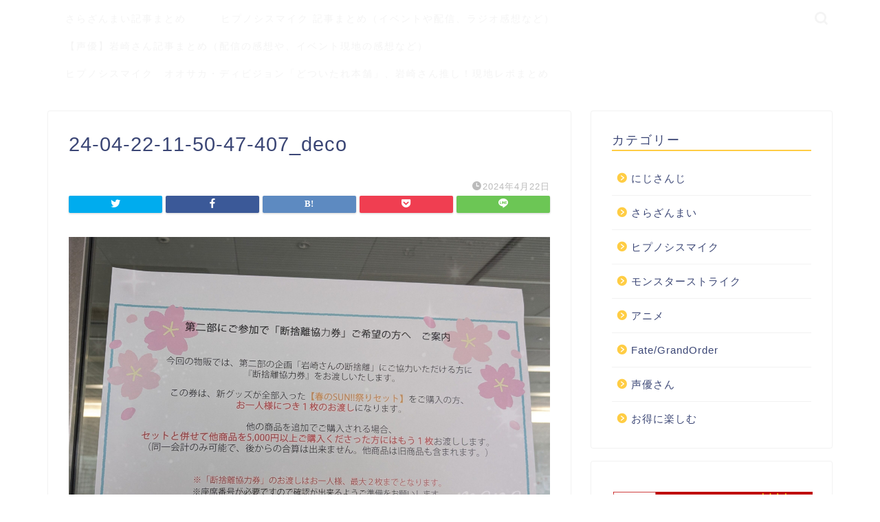

--- FILE ---
content_type: text/html; charset=UTF-8
request_url: https://floriafloria.com/wp-admin/admin-ajax.php
body_size: -23
content:
31881.87564da3ccc67c4e9027b6ccae74be9d

--- FILE ---
content_type: text/html; charset=utf-8
request_url: https://www.google.com/recaptcha/api2/aframe
body_size: 265
content:
<!DOCTYPE HTML><html><head><meta http-equiv="content-type" content="text/html; charset=UTF-8"></head><body><script nonce="noZIE2ioRsRRPl0O6sqT5g">/** Anti-fraud and anti-abuse applications only. See google.com/recaptcha */ try{var clients={'sodar':'https://pagead2.googlesyndication.com/pagead/sodar?'};window.addEventListener("message",function(a){try{if(a.source===window.parent){var b=JSON.parse(a.data);var c=clients[b['id']];if(c){var d=document.createElement('img');d.src=c+b['params']+'&rc='+(localStorage.getItem("rc::a")?sessionStorage.getItem("rc::b"):"");window.document.body.appendChild(d);sessionStorage.setItem("rc::e",parseInt(sessionStorage.getItem("rc::e")||0)+1);localStorage.setItem("rc::h",'1769026157353');}}}catch(b){}});window.parent.postMessage("_grecaptcha_ready", "*");}catch(b){}</script></body></html>

--- FILE ---
content_type: application/javascript; charset=utf-8;
request_url: https://dalc.valuecommerce.com/app3?p=885771584&_s=https%3A%2F%2Ffloriafloria.com%2Fsun2024%2F24-04-22-11-50-47-407_deco%2F&vf=iVBORw0KGgoAAAANSUhEUgAAAAMAAAADCAYAAABWKLW%2FAAAAMElEQVQYV2NkFGP4nxFtxMDUf42BcdNrof9qjM8YjOZxMjDmcnX9n3muj6FA4wUDAPTiDX%2Bq%2FxZLAAAAAElFTkSuQmCC
body_size: 4554
content:
vc_linkswitch_callback({"t":"6971326c","r":"aXEybAAGd7IS2Oz4CooD7AqKCJQkfg","ub":"aXEyawAIsusS2Oz4CooBbQqKBtgYdg%3D%3D","vcid":"fcPLO4uEMUb7-rDwTIMQUku9RDt6GkBE7dYjjFziJG49ZUDM0MfRo1Hg4rBW-Nqrh27reWH6VVICDorC2vSbww","vcpub":"0.423858","www.matsukiyo.co.jp":{"a":"2494620","m":"2758189","g":"ee2306c28a"},"akachan.7netshopping.jp":{"a":"2715882","m":"3209800","g":"0ac25ed58a"},"www.omni7.jp":{"a":"2602201","m":"2993472","g":"8d6518308a"},"www.satofull.jp":{"a":"2819641","m":"3291417","g":"23fc7667d7","sp":"utm_source%3Dvaluecomme%26utm_medium%3Daffiliate%26utm_campaign%3Dvc_rate"},"paypaystep.yahoo.co.jp":{"a":"2821580","m":"2201292","g":"a29b4f8f8a"},"www.animate-onlineshop.jp":{"a":"2805589","m":"3357128","g":"99c60a918a"},"renta.papy.co.jp/renta/sc/frm/item":{"a":"2302765","m":"2433833","g":"cac50c9796","sp":"ref%3Dvc"},"lohaco.yahoo.co.jp":{"a":"2686782","m":"2994932","g":"b2293f478a"},"wwwtst.hotpepper.jp":{"a":"2594692","m":"2262623","g":"fdd10fc5a1","sp":"vos%3Dnhppvccp99002"},"paypaymall.yahoo.co.jp":{"a":"2821580","m":"2201292","g":"a29b4f8f8a"},"honto.jp":{"a":"2684806","m":"2340879","g":"d484350ca0","sp":"partnerid%3D02vc01"},"valuecommerce.ne.jp":{"a":"2803077","m":"4","g":"447fe5f884"},"bit.ly":{"a":"2773224","m":"3267352","g":"29620256d6","sp":"utm_source%3Dvc%26utm_medium%3Daffiliate%26utm_campaign%3Dproduct_detail"},"www.hotpepper.jp":{"a":"2594692","m":"2262623","g":"fdd10fc5a1","sp":"vos%3Dnhppvccp99002"},"papy.co.jp/vcdummy":{"a":"2302765","m":"2433833","g":"cac50c9796","sp":"ref%3Dvc"},"external-test-pc.staging.furunavi.com":{"a":"2773224","m":"3267352","g":"29620256d6","sp":"utm_source%3Dvc%26utm_medium%3Daffiliate%26utm_campaign%3Dproduct_detail"},"tower.jp":{"a":"2377670","m":"2409673","g":"0a0d4bc28a"},"beauty.rakuten.co.jp":{"a":"2762004","m":"3300516","g":"f5304a778a"},"jalan.net":{"a":"2513343","m":"2130725","g":"35adcb498a"},"www.matsukiyococokara-online.com":{"a":"2494620","m":"2758189","g":"ee2306c28a"},"shopping.yahoo.co.jp":{"a":"2821580","m":"2201292","g":"a29b4f8f8a"},"lohaco.jp":{"a":"2686782","m":"2994932","g":"b2293f478a"},"7net.omni7.jp":{"a":"2602201","m":"2993472","g":"8d6518308a"},"dev.satofull.jp":{"a":"2819641","m":"3291417","g":"23fc7667d7","sp":"utm_source%3Dvaluecomme%26utm_medium%3Daffiliate%26utm_campaign%3Dvc_rate"},"www.amazon.co.jp":{"a":"2614000","m":"2366370","g":"11379c9baa","sp":"tag%3Dvc-22%26linkCode%3Dure"},"www.ikyu.com":{"a":"2675907","m":"221","g":"3245a21986"},"r10.to":{"a":"2762004","m":"3300516","g":"f5304a778a"},"app-external-test-pc.staging.furunavi.com":{"a":"2773224","m":"3267352","g":"29620256d6","sp":"utm_source%3Dvc%26utm_medium%3Daffiliate%26utm_campaign%3Dproduct_detail"},"approach.yahoo.co.jp":{"a":"2821580","m":"2201292","g":"a29b4f8f8a"},"restaurant.ikyu.com":{"a":"2349006","m":"2302203","g":"aa558fd68a"},"akachan.omni7.jp":{"a":"2715882","m":"3209800","g":"0ac25ed58a"},"app.furunavi.jp":{"a":"2773224","m":"3267352","g":"29620256d6","sp":"utm_source%3Dvc%26utm_medium%3Daffiliate%26utm_campaign%3Dproduct_detail"},"www.fujisan.co.jp":{"a":"2290501","m":"2482393","g":"9e407e6997","sp":"ap-vcfuji"},"l":4,"www.hotpepper.jp?vos=nhppvccp99002":{"a":"2594692","m":"2262623","g":"fdd10fc5a1","sp":"vos%3Dnhppvccp99002"},"7netshopping.jp":{"a":"2602201","m":"2993472","g":"8d6518308a"},"p":885771584,"world.co.jp":{"a":"2376247","m":"2209887","g":"41db8e94147","sp":"utm_source%3Dvc%26utm_medium%3Daffiliate%26utm_campaign%3Dwos%26_adp_c%3Dwa%26_adp_e%3Dc%26_adp_u%3Dp%26_adp_p_md%3D2072%26_adp_p_cp%3D24546%26_adp_p_agr%3D8012471%26_adp_p_ad%3D3494116"},"www.matsukiyo.co.jp/store/online":{"a":"2494620","m":"2758189","g":"ee2306c28a"},"s":3440241,"cp.satofull.jp":{"a":"2819641","m":"3291417","g":"23fc7667d7","sp":"utm_source%3Dvaluecomme%26utm_medium%3Daffiliate%26utm_campaign%3Dvc_rate"},"fcf.furunavi.jp":{"a":"2773224","m":"3267352","g":"29620256d6","sp":"utm_source%3Dvc%26utm_medium%3Daffiliate%26utm_campaign%3Dproduct_detail"},"valuecommerce.com":{"a":"2803077","m":"4","g":"447fe5f884"},"shop.akachan.jp":{"a":"2715882","m":"3209800","g":"0ac25ed58a"},"qoo10.jp":{"a":"2858864","m":"3560897","g":"6710e3038a"},"mini-shopping.yahoo.co.jp":{"a":"2821580","m":"2201292","g":"a29b4f8f8a"},"furunavi.jp":{"a":"2773224","m":"3267352","g":"29620256d6","sp":"utm_source%3Dvc%26utm_medium%3Daffiliate%26utm_campaign%3Dproduct_detail"},"www.bk1.jp":{"a":"2684806","m":"2340879","g":"d484350ca0","sp":"partnerid%3D02vc01"},"shopping.geocities.jp":{"a":"2821580","m":"2201292","g":"a29b4f8f8a"}})